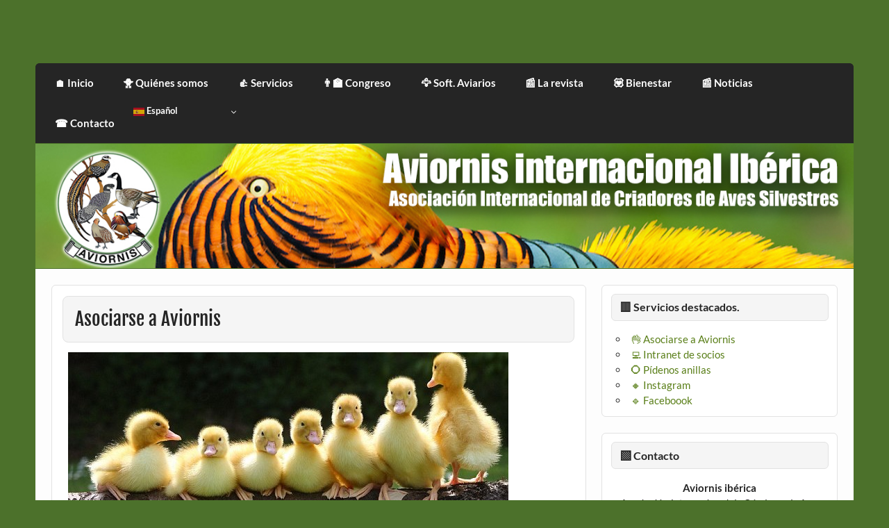

--- FILE ---
content_type: text/html; charset=UTF-8
request_url: http://aviornis.es/asociarse-a-aviornis/
body_size: 51735
content:
<!DOCTYPE html><!-- HTML 5 -->
<html lang="es">

<head>
<meta charset="UTF-8" />
<meta name="viewport" content="width=device-width, initial-scale=1">
<link rel="profile" href="http://gmpg.org/xfn/11" />
<link rel="pingback" href="http://aviornis.es/xmlrpc.php" />

<title>Asociarse a Aviornis &#8211; Aviornis Ibérica</title>
<meta name='robots' content='max-image-preview:large' />
<link rel="alternate" type="application/rss+xml" title="Aviornis Ibérica &raquo; Feed" href="http://aviornis.es/feed/" />
<link rel="alternate" type="application/rss+xml" title="Aviornis Ibérica &raquo; Feed de los comentarios" href="http://aviornis.es/comments/feed/" />
<link rel="alternate" title="oEmbed (JSON)" type="application/json+oembed" href="http://aviornis.es/wp-json/oembed/1.0/embed?url=http%3A%2F%2Faviornis.es%2Fasociarse-a-aviornis%2F" />
<link rel="alternate" title="oEmbed (XML)" type="text/xml+oembed" href="http://aviornis.es/wp-json/oembed/1.0/embed?url=http%3A%2F%2Faviornis.es%2Fasociarse-a-aviornis%2F&#038;format=xml" />
<style id='wp-img-auto-sizes-contain-inline-css' type='text/css'>
img:is([sizes=auto i],[sizes^="auto," i]){contain-intrinsic-size:3000px 1500px}
/*# sourceURL=wp-img-auto-sizes-contain-inline-css */
</style>
<link rel='stylesheet' id='courage-custom-fonts-css' href='http://aviornis.es/wp-content/themes/courage/css/custom-fonts.css?ver=20180413' type='text/css' media='all' />
<style id='wp-emoji-styles-inline-css' type='text/css'>

	img.wp-smiley, img.emoji {
		display: inline !important;
		border: none !important;
		box-shadow: none !important;
		height: 1em !important;
		width: 1em !important;
		margin: 0 0.07em !important;
		vertical-align: -0.1em !important;
		background: none !important;
		padding: 0 !important;
	}
/*# sourceURL=wp-emoji-styles-inline-css */
</style>
<style id='wp-block-library-inline-css' type='text/css'>
:root{--wp-block-synced-color:#7a00df;--wp-block-synced-color--rgb:122,0,223;--wp-bound-block-color:var(--wp-block-synced-color);--wp-editor-canvas-background:#ddd;--wp-admin-theme-color:#007cba;--wp-admin-theme-color--rgb:0,124,186;--wp-admin-theme-color-darker-10:#006ba1;--wp-admin-theme-color-darker-10--rgb:0,107,160.5;--wp-admin-theme-color-darker-20:#005a87;--wp-admin-theme-color-darker-20--rgb:0,90,135;--wp-admin-border-width-focus:2px}@media (min-resolution:192dpi){:root{--wp-admin-border-width-focus:1.5px}}.wp-element-button{cursor:pointer}:root .has-very-light-gray-background-color{background-color:#eee}:root .has-very-dark-gray-background-color{background-color:#313131}:root .has-very-light-gray-color{color:#eee}:root .has-very-dark-gray-color{color:#313131}:root .has-vivid-green-cyan-to-vivid-cyan-blue-gradient-background{background:linear-gradient(135deg,#00d084,#0693e3)}:root .has-purple-crush-gradient-background{background:linear-gradient(135deg,#34e2e4,#4721fb 50%,#ab1dfe)}:root .has-hazy-dawn-gradient-background{background:linear-gradient(135deg,#faaca8,#dad0ec)}:root .has-subdued-olive-gradient-background{background:linear-gradient(135deg,#fafae1,#67a671)}:root .has-atomic-cream-gradient-background{background:linear-gradient(135deg,#fdd79a,#004a59)}:root .has-nightshade-gradient-background{background:linear-gradient(135deg,#330968,#31cdcf)}:root .has-midnight-gradient-background{background:linear-gradient(135deg,#020381,#2874fc)}:root{--wp--preset--font-size--normal:16px;--wp--preset--font-size--huge:42px}.has-regular-font-size{font-size:1em}.has-larger-font-size{font-size:2.625em}.has-normal-font-size{font-size:var(--wp--preset--font-size--normal)}.has-huge-font-size{font-size:var(--wp--preset--font-size--huge)}.has-text-align-center{text-align:center}.has-text-align-left{text-align:left}.has-text-align-right{text-align:right}.has-fit-text{white-space:nowrap!important}#end-resizable-editor-section{display:none}.aligncenter{clear:both}.items-justified-left{justify-content:flex-start}.items-justified-center{justify-content:center}.items-justified-right{justify-content:flex-end}.items-justified-space-between{justify-content:space-between}.screen-reader-text{border:0;clip-path:inset(50%);height:1px;margin:-1px;overflow:hidden;padding:0;position:absolute;width:1px;word-wrap:normal!important}.screen-reader-text:focus{background-color:#ddd;clip-path:none;color:#444;display:block;font-size:1em;height:auto;left:5px;line-height:normal;padding:15px 23px 14px;text-decoration:none;top:5px;width:auto;z-index:100000}html :where(.has-border-color){border-style:solid}html :where([style*=border-top-color]){border-top-style:solid}html :where([style*=border-right-color]){border-right-style:solid}html :where([style*=border-bottom-color]){border-bottom-style:solid}html :where([style*=border-left-color]){border-left-style:solid}html :where([style*=border-width]){border-style:solid}html :where([style*=border-top-width]){border-top-style:solid}html :where([style*=border-right-width]){border-right-style:solid}html :where([style*=border-bottom-width]){border-bottom-style:solid}html :where([style*=border-left-width]){border-left-style:solid}html :where(img[class*=wp-image-]){height:auto;max-width:100%}:where(figure){margin:0 0 1em}html :where(.is-position-sticky){--wp-admin--admin-bar--position-offset:var(--wp-admin--admin-bar--height,0px)}@media screen and (max-width:600px){html :where(.is-position-sticky){--wp-admin--admin-bar--position-offset:0px}}

/*# sourceURL=wp-block-library-inline-css */
</style><style id='wp-block-button-inline-css' type='text/css'>
.wp-block-button__link{align-content:center;box-sizing:border-box;cursor:pointer;display:inline-block;height:100%;text-align:center;word-break:break-word}.wp-block-button__link.aligncenter{text-align:center}.wp-block-button__link.alignright{text-align:right}:where(.wp-block-button__link){border-radius:9999px;box-shadow:none;padding:calc(.667em + 2px) calc(1.333em + 2px);text-decoration:none}.wp-block-button[style*=text-decoration] .wp-block-button__link{text-decoration:inherit}.wp-block-buttons>.wp-block-button.has-custom-width{max-width:none}.wp-block-buttons>.wp-block-button.has-custom-width .wp-block-button__link{width:100%}.wp-block-buttons>.wp-block-button.has-custom-font-size .wp-block-button__link{font-size:inherit}.wp-block-buttons>.wp-block-button.wp-block-button__width-25{width:calc(25% - var(--wp--style--block-gap, .5em)*.75)}.wp-block-buttons>.wp-block-button.wp-block-button__width-50{width:calc(50% - var(--wp--style--block-gap, .5em)*.5)}.wp-block-buttons>.wp-block-button.wp-block-button__width-75{width:calc(75% - var(--wp--style--block-gap, .5em)*.25)}.wp-block-buttons>.wp-block-button.wp-block-button__width-100{flex-basis:100%;width:100%}.wp-block-buttons.is-vertical>.wp-block-button.wp-block-button__width-25{width:25%}.wp-block-buttons.is-vertical>.wp-block-button.wp-block-button__width-50{width:50%}.wp-block-buttons.is-vertical>.wp-block-button.wp-block-button__width-75{width:75%}.wp-block-button.is-style-squared,.wp-block-button__link.wp-block-button.is-style-squared{border-radius:0}.wp-block-button.no-border-radius,.wp-block-button__link.no-border-radius{border-radius:0!important}:root :where(.wp-block-button .wp-block-button__link.is-style-outline),:root :where(.wp-block-button.is-style-outline>.wp-block-button__link){border:2px solid;padding:.667em 1.333em}:root :where(.wp-block-button .wp-block-button__link.is-style-outline:not(.has-text-color)),:root :where(.wp-block-button.is-style-outline>.wp-block-button__link:not(.has-text-color)){color:currentColor}:root :where(.wp-block-button .wp-block-button__link.is-style-outline:not(.has-background)),:root :where(.wp-block-button.is-style-outline>.wp-block-button__link:not(.has-background)){background-color:initial;background-image:none}
/*# sourceURL=http://aviornis.es/wp-includes/blocks/button/style.min.css */
</style>
<style id='wp-block-heading-inline-css' type='text/css'>
h1:where(.wp-block-heading).has-background,h2:where(.wp-block-heading).has-background,h3:where(.wp-block-heading).has-background,h4:where(.wp-block-heading).has-background,h5:where(.wp-block-heading).has-background,h6:where(.wp-block-heading).has-background{padding:1.25em 2.375em}h1.has-text-align-left[style*=writing-mode]:where([style*=vertical-lr]),h1.has-text-align-right[style*=writing-mode]:where([style*=vertical-rl]),h2.has-text-align-left[style*=writing-mode]:where([style*=vertical-lr]),h2.has-text-align-right[style*=writing-mode]:where([style*=vertical-rl]),h3.has-text-align-left[style*=writing-mode]:where([style*=vertical-lr]),h3.has-text-align-right[style*=writing-mode]:where([style*=vertical-rl]),h4.has-text-align-left[style*=writing-mode]:where([style*=vertical-lr]),h4.has-text-align-right[style*=writing-mode]:where([style*=vertical-rl]),h5.has-text-align-left[style*=writing-mode]:where([style*=vertical-lr]),h5.has-text-align-right[style*=writing-mode]:where([style*=vertical-rl]),h6.has-text-align-left[style*=writing-mode]:where([style*=vertical-lr]),h6.has-text-align-right[style*=writing-mode]:where([style*=vertical-rl]){rotate:180deg}
/*# sourceURL=http://aviornis.es/wp-includes/blocks/heading/style.min.css */
</style>
<style id='wp-block-image-inline-css' type='text/css'>
.wp-block-image>a,.wp-block-image>figure>a{display:inline-block}.wp-block-image img{box-sizing:border-box;height:auto;max-width:100%;vertical-align:bottom}@media not (prefers-reduced-motion){.wp-block-image img.hide{visibility:hidden}.wp-block-image img.show{animation:show-content-image .4s}}.wp-block-image[style*=border-radius] img,.wp-block-image[style*=border-radius]>a{border-radius:inherit}.wp-block-image.has-custom-border img{box-sizing:border-box}.wp-block-image.aligncenter{text-align:center}.wp-block-image.alignfull>a,.wp-block-image.alignwide>a{width:100%}.wp-block-image.alignfull img,.wp-block-image.alignwide img{height:auto;width:100%}.wp-block-image .aligncenter,.wp-block-image .alignleft,.wp-block-image .alignright,.wp-block-image.aligncenter,.wp-block-image.alignleft,.wp-block-image.alignright{display:table}.wp-block-image .aligncenter>figcaption,.wp-block-image .alignleft>figcaption,.wp-block-image .alignright>figcaption,.wp-block-image.aligncenter>figcaption,.wp-block-image.alignleft>figcaption,.wp-block-image.alignright>figcaption{caption-side:bottom;display:table-caption}.wp-block-image .alignleft{float:left;margin:.5em 1em .5em 0}.wp-block-image .alignright{float:right;margin:.5em 0 .5em 1em}.wp-block-image .aligncenter{margin-left:auto;margin-right:auto}.wp-block-image :where(figcaption){margin-bottom:1em;margin-top:.5em}.wp-block-image.is-style-circle-mask img{border-radius:9999px}@supports ((-webkit-mask-image:none) or (mask-image:none)) or (-webkit-mask-image:none){.wp-block-image.is-style-circle-mask img{border-radius:0;-webkit-mask-image:url('data:image/svg+xml;utf8,<svg viewBox="0 0 100 100" xmlns="http://www.w3.org/2000/svg"><circle cx="50" cy="50" r="50"/></svg>');mask-image:url('data:image/svg+xml;utf8,<svg viewBox="0 0 100 100" xmlns="http://www.w3.org/2000/svg"><circle cx="50" cy="50" r="50"/></svg>');mask-mode:alpha;-webkit-mask-position:center;mask-position:center;-webkit-mask-repeat:no-repeat;mask-repeat:no-repeat;-webkit-mask-size:contain;mask-size:contain}}:root :where(.wp-block-image.is-style-rounded img,.wp-block-image .is-style-rounded img){border-radius:9999px}.wp-block-image figure{margin:0}.wp-lightbox-container{display:flex;flex-direction:column;position:relative}.wp-lightbox-container img{cursor:zoom-in}.wp-lightbox-container img:hover+button{opacity:1}.wp-lightbox-container button{align-items:center;backdrop-filter:blur(16px) saturate(180%);background-color:#5a5a5a40;border:none;border-radius:4px;cursor:zoom-in;display:flex;height:20px;justify-content:center;opacity:0;padding:0;position:absolute;right:16px;text-align:center;top:16px;width:20px;z-index:100}@media not (prefers-reduced-motion){.wp-lightbox-container button{transition:opacity .2s ease}}.wp-lightbox-container button:focus-visible{outline:3px auto #5a5a5a40;outline:3px auto -webkit-focus-ring-color;outline-offset:3px}.wp-lightbox-container button:hover{cursor:pointer;opacity:1}.wp-lightbox-container button:focus{opacity:1}.wp-lightbox-container button:focus,.wp-lightbox-container button:hover,.wp-lightbox-container button:not(:hover):not(:active):not(.has-background){background-color:#5a5a5a40;border:none}.wp-lightbox-overlay{box-sizing:border-box;cursor:zoom-out;height:100vh;left:0;overflow:hidden;position:fixed;top:0;visibility:hidden;width:100%;z-index:100000}.wp-lightbox-overlay .close-button{align-items:center;cursor:pointer;display:flex;justify-content:center;min-height:40px;min-width:40px;padding:0;position:absolute;right:calc(env(safe-area-inset-right) + 16px);top:calc(env(safe-area-inset-top) + 16px);z-index:5000000}.wp-lightbox-overlay .close-button:focus,.wp-lightbox-overlay .close-button:hover,.wp-lightbox-overlay .close-button:not(:hover):not(:active):not(.has-background){background:none;border:none}.wp-lightbox-overlay .lightbox-image-container{height:var(--wp--lightbox-container-height);left:50%;overflow:hidden;position:absolute;top:50%;transform:translate(-50%,-50%);transform-origin:top left;width:var(--wp--lightbox-container-width);z-index:9999999999}.wp-lightbox-overlay .wp-block-image{align-items:center;box-sizing:border-box;display:flex;height:100%;justify-content:center;margin:0;position:relative;transform-origin:0 0;width:100%;z-index:3000000}.wp-lightbox-overlay .wp-block-image img{height:var(--wp--lightbox-image-height);min-height:var(--wp--lightbox-image-height);min-width:var(--wp--lightbox-image-width);width:var(--wp--lightbox-image-width)}.wp-lightbox-overlay .wp-block-image figcaption{display:none}.wp-lightbox-overlay button{background:none;border:none}.wp-lightbox-overlay .scrim{background-color:#fff;height:100%;opacity:.9;position:absolute;width:100%;z-index:2000000}.wp-lightbox-overlay.active{visibility:visible}@media not (prefers-reduced-motion){.wp-lightbox-overlay.active{animation:turn-on-visibility .25s both}.wp-lightbox-overlay.active img{animation:turn-on-visibility .35s both}.wp-lightbox-overlay.show-closing-animation:not(.active){animation:turn-off-visibility .35s both}.wp-lightbox-overlay.show-closing-animation:not(.active) img{animation:turn-off-visibility .25s both}.wp-lightbox-overlay.zoom.active{animation:none;opacity:1;visibility:visible}.wp-lightbox-overlay.zoom.active .lightbox-image-container{animation:lightbox-zoom-in .4s}.wp-lightbox-overlay.zoom.active .lightbox-image-container img{animation:none}.wp-lightbox-overlay.zoom.active .scrim{animation:turn-on-visibility .4s forwards}.wp-lightbox-overlay.zoom.show-closing-animation:not(.active){animation:none}.wp-lightbox-overlay.zoom.show-closing-animation:not(.active) .lightbox-image-container{animation:lightbox-zoom-out .4s}.wp-lightbox-overlay.zoom.show-closing-animation:not(.active) .lightbox-image-container img{animation:none}.wp-lightbox-overlay.zoom.show-closing-animation:not(.active) .scrim{animation:turn-off-visibility .4s forwards}}@keyframes show-content-image{0%{visibility:hidden}99%{visibility:hidden}to{visibility:visible}}@keyframes turn-on-visibility{0%{opacity:0}to{opacity:1}}@keyframes turn-off-visibility{0%{opacity:1;visibility:visible}99%{opacity:0;visibility:visible}to{opacity:0;visibility:hidden}}@keyframes lightbox-zoom-in{0%{transform:translate(calc((-100vw + var(--wp--lightbox-scrollbar-width))/2 + var(--wp--lightbox-initial-left-position)),calc(-50vh + var(--wp--lightbox-initial-top-position))) scale(var(--wp--lightbox-scale))}to{transform:translate(-50%,-50%) scale(1)}}@keyframes lightbox-zoom-out{0%{transform:translate(-50%,-50%) scale(1);visibility:visible}99%{visibility:visible}to{transform:translate(calc((-100vw + var(--wp--lightbox-scrollbar-width))/2 + var(--wp--lightbox-initial-left-position)),calc(-50vh + var(--wp--lightbox-initial-top-position))) scale(var(--wp--lightbox-scale));visibility:hidden}}
/*# sourceURL=http://aviornis.es/wp-includes/blocks/image/style.min.css */
</style>
<style id='wp-block-buttons-inline-css' type='text/css'>
.wp-block-buttons{box-sizing:border-box}.wp-block-buttons.is-vertical{flex-direction:column}.wp-block-buttons.is-vertical>.wp-block-button:last-child{margin-bottom:0}.wp-block-buttons>.wp-block-button{display:inline-block;margin:0}.wp-block-buttons.is-content-justification-left{justify-content:flex-start}.wp-block-buttons.is-content-justification-left.is-vertical{align-items:flex-start}.wp-block-buttons.is-content-justification-center{justify-content:center}.wp-block-buttons.is-content-justification-center.is-vertical{align-items:center}.wp-block-buttons.is-content-justification-right{justify-content:flex-end}.wp-block-buttons.is-content-justification-right.is-vertical{align-items:flex-end}.wp-block-buttons.is-content-justification-space-between{justify-content:space-between}.wp-block-buttons.aligncenter{text-align:center}.wp-block-buttons:not(.is-content-justification-space-between,.is-content-justification-right,.is-content-justification-left,.is-content-justification-center) .wp-block-button.aligncenter{margin-left:auto;margin-right:auto;width:100%}.wp-block-buttons[style*=text-decoration] .wp-block-button,.wp-block-buttons[style*=text-decoration] .wp-block-button__link{text-decoration:inherit}.wp-block-buttons.has-custom-font-size .wp-block-button__link{font-size:inherit}.wp-block-buttons .wp-block-button__link{width:100%}.wp-block-button.aligncenter{text-align:center}
/*# sourceURL=http://aviornis.es/wp-includes/blocks/buttons/style.min.css */
</style>
<style id='wp-block-paragraph-inline-css' type='text/css'>
.is-small-text{font-size:.875em}.is-regular-text{font-size:1em}.is-large-text{font-size:2.25em}.is-larger-text{font-size:3em}.has-drop-cap:not(:focus):first-letter{float:left;font-size:8.4em;font-style:normal;font-weight:100;line-height:.68;margin:.05em .1em 0 0;text-transform:uppercase}body.rtl .has-drop-cap:not(:focus):first-letter{float:none;margin-left:.1em}p.has-drop-cap.has-background{overflow:hidden}:root :where(p.has-background){padding:1.25em 2.375em}:where(p.has-text-color:not(.has-link-color)) a{color:inherit}p.has-text-align-left[style*="writing-mode:vertical-lr"],p.has-text-align-right[style*="writing-mode:vertical-rl"]{rotate:180deg}
/*# sourceURL=http://aviornis.es/wp-includes/blocks/paragraph/style.min.css */
</style>
<style id='global-styles-inline-css' type='text/css'>
:root{--wp--preset--aspect-ratio--square: 1;--wp--preset--aspect-ratio--4-3: 4/3;--wp--preset--aspect-ratio--3-4: 3/4;--wp--preset--aspect-ratio--3-2: 3/2;--wp--preset--aspect-ratio--2-3: 2/3;--wp--preset--aspect-ratio--16-9: 16/9;--wp--preset--aspect-ratio--9-16: 9/16;--wp--preset--color--black: #353535;--wp--preset--color--cyan-bluish-gray: #abb8c3;--wp--preset--color--white: #ffffff;--wp--preset--color--pale-pink: #f78da7;--wp--preset--color--vivid-red: #cf2e2e;--wp--preset--color--luminous-vivid-orange: #ff6900;--wp--preset--color--luminous-vivid-amber: #fcb900;--wp--preset--color--light-green-cyan: #7bdcb5;--wp--preset--color--vivid-green-cyan: #00d084;--wp--preset--color--pale-cyan-blue: #8ed1fc;--wp--preset--color--vivid-cyan-blue: #0693e3;--wp--preset--color--vivid-purple: #9b51e0;--wp--preset--color--primary: #2277bb;--wp--preset--color--light-gray: #f0f0f0;--wp--preset--color--dark-gray: #777777;--wp--preset--gradient--vivid-cyan-blue-to-vivid-purple: linear-gradient(135deg,rgb(6,147,227) 0%,rgb(155,81,224) 100%);--wp--preset--gradient--light-green-cyan-to-vivid-green-cyan: linear-gradient(135deg,rgb(122,220,180) 0%,rgb(0,208,130) 100%);--wp--preset--gradient--luminous-vivid-amber-to-luminous-vivid-orange: linear-gradient(135deg,rgb(252,185,0) 0%,rgb(255,105,0) 100%);--wp--preset--gradient--luminous-vivid-orange-to-vivid-red: linear-gradient(135deg,rgb(255,105,0) 0%,rgb(207,46,46) 100%);--wp--preset--gradient--very-light-gray-to-cyan-bluish-gray: linear-gradient(135deg,rgb(238,238,238) 0%,rgb(169,184,195) 100%);--wp--preset--gradient--cool-to-warm-spectrum: linear-gradient(135deg,rgb(74,234,220) 0%,rgb(151,120,209) 20%,rgb(207,42,186) 40%,rgb(238,44,130) 60%,rgb(251,105,98) 80%,rgb(254,248,76) 100%);--wp--preset--gradient--blush-light-purple: linear-gradient(135deg,rgb(255,206,236) 0%,rgb(152,150,240) 100%);--wp--preset--gradient--blush-bordeaux: linear-gradient(135deg,rgb(254,205,165) 0%,rgb(254,45,45) 50%,rgb(107,0,62) 100%);--wp--preset--gradient--luminous-dusk: linear-gradient(135deg,rgb(255,203,112) 0%,rgb(199,81,192) 50%,rgb(65,88,208) 100%);--wp--preset--gradient--pale-ocean: linear-gradient(135deg,rgb(255,245,203) 0%,rgb(182,227,212) 50%,rgb(51,167,181) 100%);--wp--preset--gradient--electric-grass: linear-gradient(135deg,rgb(202,248,128) 0%,rgb(113,206,126) 100%);--wp--preset--gradient--midnight: linear-gradient(135deg,rgb(2,3,129) 0%,rgb(40,116,252) 100%);--wp--preset--font-size--small: 13px;--wp--preset--font-size--medium: 20px;--wp--preset--font-size--large: 36px;--wp--preset--font-size--x-large: 42px;--wp--preset--spacing--20: 0.44rem;--wp--preset--spacing--30: 0.67rem;--wp--preset--spacing--40: 1rem;--wp--preset--spacing--50: 1.5rem;--wp--preset--spacing--60: 2.25rem;--wp--preset--spacing--70: 3.38rem;--wp--preset--spacing--80: 5.06rem;--wp--preset--shadow--natural: 6px 6px 9px rgba(0, 0, 0, 0.2);--wp--preset--shadow--deep: 12px 12px 50px rgba(0, 0, 0, 0.4);--wp--preset--shadow--sharp: 6px 6px 0px rgba(0, 0, 0, 0.2);--wp--preset--shadow--outlined: 6px 6px 0px -3px rgb(255, 255, 255), 6px 6px rgb(0, 0, 0);--wp--preset--shadow--crisp: 6px 6px 0px rgb(0, 0, 0);}:where(.is-layout-flex){gap: 0.5em;}:where(.is-layout-grid){gap: 0.5em;}body .is-layout-flex{display: flex;}.is-layout-flex{flex-wrap: wrap;align-items: center;}.is-layout-flex > :is(*, div){margin: 0;}body .is-layout-grid{display: grid;}.is-layout-grid > :is(*, div){margin: 0;}:where(.wp-block-columns.is-layout-flex){gap: 2em;}:where(.wp-block-columns.is-layout-grid){gap: 2em;}:where(.wp-block-post-template.is-layout-flex){gap: 1.25em;}:where(.wp-block-post-template.is-layout-grid){gap: 1.25em;}.has-black-color{color: var(--wp--preset--color--black) !important;}.has-cyan-bluish-gray-color{color: var(--wp--preset--color--cyan-bluish-gray) !important;}.has-white-color{color: var(--wp--preset--color--white) !important;}.has-pale-pink-color{color: var(--wp--preset--color--pale-pink) !important;}.has-vivid-red-color{color: var(--wp--preset--color--vivid-red) !important;}.has-luminous-vivid-orange-color{color: var(--wp--preset--color--luminous-vivid-orange) !important;}.has-luminous-vivid-amber-color{color: var(--wp--preset--color--luminous-vivid-amber) !important;}.has-light-green-cyan-color{color: var(--wp--preset--color--light-green-cyan) !important;}.has-vivid-green-cyan-color{color: var(--wp--preset--color--vivid-green-cyan) !important;}.has-pale-cyan-blue-color{color: var(--wp--preset--color--pale-cyan-blue) !important;}.has-vivid-cyan-blue-color{color: var(--wp--preset--color--vivid-cyan-blue) !important;}.has-vivid-purple-color{color: var(--wp--preset--color--vivid-purple) !important;}.has-black-background-color{background-color: var(--wp--preset--color--black) !important;}.has-cyan-bluish-gray-background-color{background-color: var(--wp--preset--color--cyan-bluish-gray) !important;}.has-white-background-color{background-color: var(--wp--preset--color--white) !important;}.has-pale-pink-background-color{background-color: var(--wp--preset--color--pale-pink) !important;}.has-vivid-red-background-color{background-color: var(--wp--preset--color--vivid-red) !important;}.has-luminous-vivid-orange-background-color{background-color: var(--wp--preset--color--luminous-vivid-orange) !important;}.has-luminous-vivid-amber-background-color{background-color: var(--wp--preset--color--luminous-vivid-amber) !important;}.has-light-green-cyan-background-color{background-color: var(--wp--preset--color--light-green-cyan) !important;}.has-vivid-green-cyan-background-color{background-color: var(--wp--preset--color--vivid-green-cyan) !important;}.has-pale-cyan-blue-background-color{background-color: var(--wp--preset--color--pale-cyan-blue) !important;}.has-vivid-cyan-blue-background-color{background-color: var(--wp--preset--color--vivid-cyan-blue) !important;}.has-vivid-purple-background-color{background-color: var(--wp--preset--color--vivid-purple) !important;}.has-black-border-color{border-color: var(--wp--preset--color--black) !important;}.has-cyan-bluish-gray-border-color{border-color: var(--wp--preset--color--cyan-bluish-gray) !important;}.has-white-border-color{border-color: var(--wp--preset--color--white) !important;}.has-pale-pink-border-color{border-color: var(--wp--preset--color--pale-pink) !important;}.has-vivid-red-border-color{border-color: var(--wp--preset--color--vivid-red) !important;}.has-luminous-vivid-orange-border-color{border-color: var(--wp--preset--color--luminous-vivid-orange) !important;}.has-luminous-vivid-amber-border-color{border-color: var(--wp--preset--color--luminous-vivid-amber) !important;}.has-light-green-cyan-border-color{border-color: var(--wp--preset--color--light-green-cyan) !important;}.has-vivid-green-cyan-border-color{border-color: var(--wp--preset--color--vivid-green-cyan) !important;}.has-pale-cyan-blue-border-color{border-color: var(--wp--preset--color--pale-cyan-blue) !important;}.has-vivid-cyan-blue-border-color{border-color: var(--wp--preset--color--vivid-cyan-blue) !important;}.has-vivid-purple-border-color{border-color: var(--wp--preset--color--vivid-purple) !important;}.has-vivid-cyan-blue-to-vivid-purple-gradient-background{background: var(--wp--preset--gradient--vivid-cyan-blue-to-vivid-purple) !important;}.has-light-green-cyan-to-vivid-green-cyan-gradient-background{background: var(--wp--preset--gradient--light-green-cyan-to-vivid-green-cyan) !important;}.has-luminous-vivid-amber-to-luminous-vivid-orange-gradient-background{background: var(--wp--preset--gradient--luminous-vivid-amber-to-luminous-vivid-orange) !important;}.has-luminous-vivid-orange-to-vivid-red-gradient-background{background: var(--wp--preset--gradient--luminous-vivid-orange-to-vivid-red) !important;}.has-very-light-gray-to-cyan-bluish-gray-gradient-background{background: var(--wp--preset--gradient--very-light-gray-to-cyan-bluish-gray) !important;}.has-cool-to-warm-spectrum-gradient-background{background: var(--wp--preset--gradient--cool-to-warm-spectrum) !important;}.has-blush-light-purple-gradient-background{background: var(--wp--preset--gradient--blush-light-purple) !important;}.has-blush-bordeaux-gradient-background{background: var(--wp--preset--gradient--blush-bordeaux) !important;}.has-luminous-dusk-gradient-background{background: var(--wp--preset--gradient--luminous-dusk) !important;}.has-pale-ocean-gradient-background{background: var(--wp--preset--gradient--pale-ocean) !important;}.has-electric-grass-gradient-background{background: var(--wp--preset--gradient--electric-grass) !important;}.has-midnight-gradient-background{background: var(--wp--preset--gradient--midnight) !important;}.has-small-font-size{font-size: var(--wp--preset--font-size--small) !important;}.has-medium-font-size{font-size: var(--wp--preset--font-size--medium) !important;}.has-large-font-size{font-size: var(--wp--preset--font-size--large) !important;}.has-x-large-font-size{font-size: var(--wp--preset--font-size--x-large) !important;}
/*# sourceURL=global-styles-inline-css */
</style>

<style id='classic-theme-styles-inline-css' type='text/css'>
/*! This file is auto-generated */
.wp-block-button__link{color:#fff;background-color:#32373c;border-radius:9999px;box-shadow:none;text-decoration:none;padding:calc(.667em + 2px) calc(1.333em + 2px);font-size:1.125em}.wp-block-file__button{background:#32373c;color:#fff;text-decoration:none}
/*# sourceURL=/wp-includes/css/classic-themes.min.css */
</style>
<link rel='stylesheet' id='courage-stylesheet-css' href='http://aviornis.es/wp-content/themes/courage/style.css?ver=1.5.7' type='text/css' media='all' />
<style id='courage-stylesheet-inline-css' type='text/css'>
.site-title, .site-description {
	position: absolute;
	clip: rect(1px, 1px, 1px, 1px);
}
/*# sourceURL=courage-stylesheet-inline-css */
</style>
<link rel='stylesheet' id='genericons-css' href='http://aviornis.es/wp-content/themes/courage/css/genericons/genericons.css?ver=3.4.1' type='text/css' media='all' />
<link rel='stylesheet' id='courage-pro-stylesheet-css' href='http://aviornis.es/wp-content/plugins/courage-pro/css/courage-pro.css?ver=1.3' type='text/css' media='all' />
<script type="text/javascript" src="http://aviornis.es/wp-includes/js/jquery/jquery.min.js?ver=3.7.1" id="jquery-core-js"></script>
<script type="text/javascript" src="http://aviornis.es/wp-includes/js/jquery/jquery-migrate.min.js?ver=3.4.1" id="jquery-migrate-js"></script>
<script type="text/javascript" id="courage-jquery-navigation-js-extra">
/* <![CDATA[ */
var courage_mainnav_title = {"text":"Men\u00fa"};
//# sourceURL=courage-jquery-navigation-js-extra
/* ]]> */
</script>
<script type="text/javascript" src="http://aviornis.es/wp-content/themes/courage/js/navigation.js?ver=20210324" id="courage-jquery-navigation-js"></script>
<link rel="https://api.w.org/" href="http://aviornis.es/wp-json/" /><link rel="alternate" title="JSON" type="application/json" href="http://aviornis.es/wp-json/wp/v2/pages/41" /><link rel="EditURI" type="application/rsd+xml" title="RSD" href="http://aviornis.es/xmlrpc.php?rsd" />
<meta name="generator" content="WordPress 6.9" />
<link rel="canonical" href="http://aviornis.es/asociarse-a-aviornis/" />
<link rel='shortlink' href='http://aviornis.es/?p=41' />
<style type="text/css">
			a, a:link, a:visited, .comment a:link, .comment a:visited,
			.post-pagination a:link, .post-pagination a:visited, #footer a, .more-link:link, .more-link:visited {
				color: #dd9933;
			}
			.post-pagination .current {
				background-color: #dd9933;
			}
			.widget a:link, .widget a:visited {
				color: #5a7f19;
			}
			.widgettitle a:link, .widgettitle a:visited {
				color: #252525;
			}</style><style type="text/css" id="custom-background-css">
body.custom-background { background-color: #4c712b; }
</style>
	<link rel="icon" href="http://aviornis.es/wp-content/uploads/2021/02/cropped-logo_aviornis-32x32.jpg" sizes="32x32" />
<link rel="icon" href="http://aviornis.es/wp-content/uploads/2021/02/cropped-logo_aviornis-192x192.jpg" sizes="192x192" />
<link rel="apple-touch-icon" href="http://aviornis.es/wp-content/uploads/2021/02/cropped-logo_aviornis-180x180.jpg" />
<meta name="msapplication-TileImage" content="http://aviornis.es/wp-content/uploads/2021/02/cropped-logo_aviornis-270x270.jpg" />
</head>

<body class="wp-singular page-template-default page page-id-41 custom-background wp-theme-courage">

<a class="skip-link screen-reader-text" href="#content">Saltar al contenido</a>

	<div id="topheader-wrap">
		
	<div id="topheader" class="clearfix">

		
	</div>	</div>

	<div id="wrapper" class="hfeed">

		<div id="header-wrap">

			<header id="header" class="clearfix" role="banner">

				<div id="logo" class="clearfix">

										
		<p class="site-title"><a href="http://aviornis.es/" rel="home">Aviornis Ibérica</a></p>

						
			<p class="site-description">Asociación Internacional de Criadores de Aves Silvestres</p>

		
				</div>

				<div id="header-content" class="clearfix">
									</div>

			</header>

		</div>

		<div id="navi-wrap">
			<nav id="mainnav" class="clearfix" role="navigation">
				<ul id="mainnav-menu" class="main-navigation-menu"><li id="menu-item-33" class="menu-item menu-item-type-post_type menu-item-object-page menu-item-home menu-item-33"><a href="http://aviornis.es/">🏠 Inicio</a></li>
<li id="menu-item-14" class="menu-item menu-item-type-post_type menu-item-object-page menu-item-14"><a href="http://aviornis.es/quienes-somos/">🐥 Quiénes somos</a></li>
<li id="menu-item-15" class="menu-item menu-item-type-custom menu-item-object-custom current-menu-ancestor current-menu-parent menu-item-has-children menu-item-15"><a href="#">👍 Servicios</a>
<ul class="sub-menu">
	<li id="menu-item-190" class="menu-item menu-item-type-custom menu-item-object-custom menu-item-190"><a href="http://aviornis.es/erp/intranet.aspx">⚙ Intranet de socios</a></li>
	<li id="menu-item-46" class="menu-item menu-item-type-post_type menu-item-object-page current-menu-item page_item page-item-41 current_page_item menu-item-46"><a href="http://aviornis.es/asociarse-a-aviornis/" aria-current="page">👌 Asociarse a Aviornis</a></li>
	<li id="menu-item-50" class="menu-item menu-item-type-post_type menu-item-object-page menu-item-50"><a href="http://aviornis.es/peticion-de-anillas/">⭕ Petición de anillas</a></li>
	<li id="menu-item-80" class="menu-item menu-item-type-custom menu-item-object-custom menu-item-80"><a href="http://aviornis.es/erp/especies.aspx">🐣 Diámetros de anilla</a></li>
	<li id="menu-item-59" class="menu-item menu-item-type-custom menu-item-object-custom menu-item-59"><a href="http://www.aviornis.es/erp/anuncios.aspx">📋 Listado de Anuncios</a></li>
	<li id="menu-item-65" class="menu-item menu-item-type-post_type menu-item-object-page menu-item-65"><a href="http://aviornis.es/psitacultura-tony-silva/">📗 «Psitacultura» – Tony Silva</a></li>
	<li id="menu-item-213" class="menu-item menu-item-type-custom menu-item-object-custom menu-item-has-children menu-item-213"><a href="#">📒 Documentos de interés ></a>
	<ul class="sub-menu">
		<li id="menu-item-120" class="menu-item menu-item-type-post_type menu-item-object-page menu-item-120"><a href="http://aviornis.es/formularios/">📑 Formularios CITES</a></li>
		<li id="menu-item-185" class="menu-item menu-item-type-custom menu-item-object-custom menu-item-185"><a href="http://aviornis.es/wp-content/uploads/2021/02/cesion_-siete-idiomas__vacio_con_abuelos_tres_ejemplares_con_registro-editable.pdf">📑 Documento de Cesión (PDF)</a></li>
		<li id="menu-item-189" class="menu-item menu-item-type-custom menu-item-object-custom menu-item-189"><a href="http://aviornis.es/wp-content/uploads/2021/02/Anexo_X-Informacion_criadores.pdf">📃 Control de cría en cautividad (PDF)</a></li>
		<li id="menu-item-217" class="menu-item menu-item-type-custom menu-item-object-custom menu-item-217"><a href="https://www.mscbs.gob.es/normativa/audiencia/docs/RD_Nucleos_Zoologicos.pdf">📄 Borrador Núcleos zoológicos</a></li>
		<li id="menu-item-352" class="menu-item menu-item-type-custom menu-item-object-custom menu-item-352"><a href="http://aviornis.es/wp-content/uploads/2023/07/Declaracion-responsable-AACITES.pdf">📇 Declaración responsable cría en cautividad</a></li>
		<li id="menu-item-265" class="menu-item menu-item-type-custom menu-item-object-custom menu-item-265"><a href="http://aviornis.es/wp-content/uploads/2022/01/FAQ-Cites-Miteco.pdf">❓ Preguntas CITES-MITECO</a></li>
		<li id="menu-item-216" class="menu-item menu-item-type-custom menu-item-object-custom menu-item-216"><a href="https://docs.google.com/document/d/1Qgk22ptGPf0fJ_D_C-FWsns9b49HOfW5KWVXAezgAPM/edit">🪢 Plantilla alegaciones al nuevo borrador de NN.ZZ</a></li>
	</ul>
</li>
	<li id="menu-item-204" class="menu-item menu-item-type-custom menu-item-object-custom menu-item-204"><a href="http://www.speciesplus.net/#/">🔗 Lista CITES (web externa)</a></li>
</ul>
</li>
<li id="menu-item-16" class="menu-item menu-item-type-custom menu-item-object-custom menu-item-has-children menu-item-16"><a href="#">👨‍🏫 Congreso</a>
<ul class="sub-menu">
	<li id="menu-item-556" class="menu-item menu-item-type-custom menu-item-object-custom menu-item-556"><a href="http://aviornis.es/wp-content/uploads/2026/01/representacion-para-valencia-2026a-1.pdf">📩 Delegación de voto</a></li>
	<li id="menu-item-392" class="menu-item menu-item-type-custom menu-item-object-custom menu-item-has-children menu-item-392"><a href="#">🇪🇸 Español</a>
	<ul class="sub-menu">
		<li id="menu-item-384" class="menu-item menu-item-type-custom menu-item-object-custom menu-item-384"><a href="http://aviornis.es/ponencias/">👨‍🏫 Programa</a></li>
		<li id="menu-item-422" class="menu-item menu-item-type-custom menu-item-object-custom menu-item-422"><a href="http://aviornis.es/erp/alta_congreso.aspx?lang=ES">🪢 Formulario de registro</a></li>
		<li id="menu-item-374" class="menu-item menu-item-type-custom menu-item-object-custom menu-item-374"><a href="http://aviornis.es/alojamiento/">🏨 Alojamiento</a></li>
		<li id="menu-item-377" class="menu-item menu-item-type-custom menu-item-object-custom menu-item-377"><a href="http://aviornis.es/menu-del-congreso/">🍝 Menú del congreso</a></li>
	</ul>
</li>
	<li id="menu-item-393" class="menu-item menu-item-type-custom menu-item-object-custom menu-item-has-children menu-item-393"><a href="#">🇵🇹 Portugues</a>
	<ul class="sub-menu">
		<li id="menu-item-407" class="menu-item menu-item-type-custom menu-item-object-custom menu-item-407"><a href="http://aviornis.es/programa/">👨‍🏫 Programa</a></li>
		<li id="menu-item-423" class="menu-item menu-item-type-custom menu-item-object-custom menu-item-423"><a href="http://aviornis.es/erp/alta_congreso.aspx?lang=PT">🪢 Ficha de inscrição</a></li>
		<li id="menu-item-396" class="menu-item menu-item-type-custom menu-item-object-custom menu-item-396"><a href="http://aviornis.es/alojamento/">🏨 Alojamento</a></li>
		<li id="menu-item-397" class="menu-item menu-item-type-custom menu-item-object-custom menu-item-397"><a href="http://aviornis.es/menu-do-congresso/">🍝 Menu do congresso</a></li>
	</ul>
</li>
	<li id="menu-item-168" class="menu-item menu-item-type-post_type menu-item-object-page menu-item-168"><a href="http://aviornis.es/congresos-anteriores/">🎫 Congresos anteriores</a></li>
</ul>
</li>
<li id="menu-item-17" class="menu-item menu-item-type-custom menu-item-object-custom menu-item-has-children menu-item-17"><a href="#">🦅 Soft. Aviarios</a>
<ul class="sub-menu">
	<li id="menu-item-118" class="menu-item menu-item-type-post_type menu-item-object-page menu-item-118"><a href="http://aviornis.es/modulo-de-gestion/">🧩 Módulo de gestión</a></li>
	<li id="menu-item-119" class="menu-item menu-item-type-post_type menu-item-object-page menu-item-119"><a href="http://aviornis.es/videotutoriales/">🎥 Videotutoriales</a></li>
	<li id="menu-item-121" class="menu-item menu-item-type-post_type menu-item-object-page menu-item-121"><a href="http://aviornis.es/manuales/">🗂 Manuales</a></li>
	<li id="menu-item-289" class="menu-item menu-item-type-custom menu-item-object-custom menu-item-289"><a href="http://aviornis.es/formularios/">📩 Formularios</a></li>
</ul>
</li>
<li id="menu-item-106" class="menu-item menu-item-type-post_type menu-item-object-page menu-item-106"><a href="http://aviornis.es/la-revista/">📰 La revista</a></li>
<li id="menu-item-19" class="menu-item menu-item-type-custom menu-item-object-custom menu-item-has-children menu-item-19"><a href="#">💟 Bienestar</a>
<ul class="sub-menu">
	<li id="menu-item-109" class="menu-item menu-item-type-post_type menu-item-object-page menu-item-109"><a href="http://aviornis.es/quieres-tener-un-loro/">🦜¿Quieres tener un loro?</a></li>
</ul>
</li>
<li id="menu-item-501" class="menu-item menu-item-type-custom menu-item-object-custom menu-item-501"><a href="http://aviornis.es/category/noticias/">📰 Noticias</a></li>
<li id="menu-item-174" class="menu-item menu-item-type-post_type menu-item-object-page menu-item-174"><a href="http://aviornis.es/contacto/">☎ Contacto</a></li>
<li style="position:relative;" class="menu-item menu-item-gtranslate"><div style="position:absolute;white-space:nowrap;" id="gtranslate_menu_wrapper_76047"></div></li></ul>			</nav>
		</div>

		
			<div id="custom-header">

				
					<a href="http://www.aviornis.es/">
						<img src="http://aviornis.es/wp-content/uploads/2021/02/cabecera2.jpg" srcset="http://aviornis.es/wp-content/uploads/2021/02/cabecera2.jpg 1320w, http://aviornis.es/wp-content/uploads/2021/02/cabecera2-300x45.jpg 300w, http://aviornis.es/wp-content/uploads/2021/02/cabecera2-1024x155.jpg 1024w, http://aviornis.es/wp-content/uploads/2021/02/cabecera2-768x116.jpg 768w" width="1320" height="200" alt="Aviornis Ibérica">
					</a>

				
			</div>

		
	<div id="wrap" class="clearfix">
		
		<section id="content" class="primary" role="main">
		
					
		
	<div id="post-41" class="post-41 page type-page status-publish hentry">
				
		<h1 class="page-title">Asociarse a Aviornis</h1>
		<div class="entry clearfix">
			
<figure class="wp-block-image size-large"><img fetchpriority="high" decoding="async" width="634" height="220" src="http://aviornis.es/wp-content/uploads/2021/02/cropped-fotos_no_por_favor_11-2.jpg" alt="" class="wp-image-44" srcset="http://aviornis.es/wp-content/uploads/2021/02/cropped-fotos_no_por_favor_11-2.jpg 634w, http://aviornis.es/wp-content/uploads/2021/02/cropped-fotos_no_por_favor_11-2-300x104.jpg 300w" sizes="(max-width: 634px) 100vw, 634px" /></figure>



<h4 class="wp-block-heading">Pasos a seguir</h4>



<p>Para ser socio de Aviornis solamente necesitas cubrir los datos del formulario de registro y abonar la cuota anual.</p>



<div class="wp-block-buttons is-layout-flex wp-block-buttons-is-layout-flex">
<div class="wp-block-button is-style-fill"><a class="wp-block-button__link has-white-color has-text-color has-background wp-element-button" href="http://www.aviornis.es/erp/alta_criador.aspx" style="background-color:#4c712b">Asociarse a Aviornis</a></div>
</div>



<h4 class="wp-block-heading">Cuotas</h4>



<p><strong><strong>España/Portugal/ América</strong></strong><br>30€<br><br><strong>Resto del mundo</strong><br>36€</p>



<p></p>
		
		</div>
		
	</div>		
		

		
		</section>
		
		
	<section id="sidebar" class="secondary clearfix" role="complementary">

		<aside id="nav_menu-2" class="widget widget_nav_menu clearfix"><h3 class="widgettitle"><span>🟥 Servicios destacados.</span></h3><div class="menu-destacados-container"><ul id="menu-destacados" class="menu"><li id="menu-item-54" class="menu-item menu-item-type-custom menu-item-object-custom menu-item-54"><a href="http://aviornis.es/index.php/asociarse-a-aviornis">👌 Asociarse a Aviornis</a></li>
<li id="menu-item-55" class="menu-item menu-item-type-custom menu-item-object-custom menu-item-55"><a href="http://aviornis.es/erp/intranet.aspx">💻 Intranet de socios</a></li>
<li id="menu-item-56" class="menu-item menu-item-type-custom menu-item-object-custom menu-item-56"><a href="http://aviornis.es/erp/intranet.aspx">⭕ Pídenos anillas</a></li>
<li id="menu-item-207" class="menu-item menu-item-type-custom menu-item-object-custom menu-item-207"><a href="https://www.instagram.com/aviornis.iberica/">🔸 Instagram</a></li>
<li id="menu-item-208" class="menu-item menu-item-type-custom menu-item-object-custom menu-item-208"><a href="https://www.facebook.com/aviornisiberica">🔹 Faceboook</a></li>
</ul></div></aside><aside id="text-2" class="widget widget_text clearfix"><h3 class="widgettitle"><span>🟩 Contacto</span></h3>			<div class="textwidget"><p><center></p>
<h2><strong>Aviornis ibérica</strong></h2>
<p><i>Asociación Internacional de Criadores de Aves Silvestres</i></p>
<p><i class="fa fa-envelope fa-fw">📨</i> aviornis@aviornis.org</p>
<p><i class="fa fa-phone fa-fw"></i>☎ 986 625 544 (12:00 a 14:00)</center></p>
</div>
		</aside><aside id="media_image-2" class="widget widget_media_image clearfix"><h3 class="widgettitle"><span>🟫 Último número de la revista – 204</span></h3><img width="212" height="300" src="http://aviornis.es/wp-content/uploads/2025/12/204-212x300.jpg" class="image wp-image-547  attachment-medium size-medium" alt="" style="max-width: 100%; height: auto;" decoding="async" loading="lazy" srcset="http://aviornis.es/wp-content/uploads/2025/12/204-212x300.jpg 212w, http://aviornis.es/wp-content/uploads/2025/12/204-724x1024.jpg 724w, http://aviornis.es/wp-content/uploads/2025/12/204-768x1086.jpg 768w, http://aviornis.es/wp-content/uploads/2025/12/204-1086x1536.jpg 1086w, http://aviornis.es/wp-content/uploads/2025/12/204.jpg 1192w" sizes="auto, (max-width: 212px) 100vw, 212px" /></aside><aside id="text-3" class="widget widget_text clearfix"><h3 class="widgettitle"><span>🏷 Índice de la revista – 204</span></h3>			<div class="textwidget"><ul>
<li>Nota de la Redacción</li>
<li>Turaco cariblanco</li>
<li>Turaco cariblanco de Bart</li>
<li>Perdiz Moruna</li>
<li>Perdiz moruna en la fundación Galliformes</li>
<li>El ánsar común bajo el sol</li>
<li>Cria de loros con parentales</li>
<li>Lorito de Meyer en el Área de conservación transfronteriza Kavango Zambezi</li>
<li>Manejo exsitu con proposito: de la «extinción» a la reintroducción de la Pava aliblanca.</li>
<li>Tórtola crestada</li>
<li>Loro Parque fundación promueve un descubrimiento pioneo sobre aprendizaje de loros.</li>
<li>Picabueyes piquirrojo, los dos últimos de Europa</li>
<li>Pago de cuotas para 2026</li>
<li>Convocatoria de Asambleas General y ordinaria y General Extraordinaria</li>
<li>XVIII Congreso Internacional de Aviornis</li>
<li>Programa del XVIII Congreso Internacional de Aviornis</li>
<li>Hotel/comidas organizadas Congreso Internacional de Aviornis</li>
<li>Anuncios de los Socios.</li>
</ul>
</div>
		</aside>
	</section>		
	</div>
	
	
	<div id="footer-wrap">

		<footer id="footer" class="container clearfix" role="contentinfo">

			<nav id="footernav" class="clearfix" role="navigation">
				<ul id="footernav-menu" class="menu"><li class="menu-item menu-item-type-custom menu-item-object-custom menu-item-54"><a href="http://aviornis.es/index.php/asociarse-a-aviornis">👌 Asociarse a Aviornis</a></li>
<li class="menu-item menu-item-type-custom menu-item-object-custom menu-item-55"><a href="http://aviornis.es/erp/intranet.aspx">💻 Intranet de socios</a></li>
<li class="menu-item menu-item-type-custom menu-item-object-custom menu-item-56"><a href="http://aviornis.es/erp/intranet.aspx">⭕ Pídenos anillas</a></li>
<li class="menu-item menu-item-type-custom menu-item-object-custom menu-item-207"><a href="https://www.instagram.com/aviornis.iberica/">🔸 Instagram</a></li>
<li class="menu-item menu-item-type-custom menu-item-object-custom menu-item-208"><a href="https://www.facebook.com/aviornisiberica">🔹 Faceboook</a></li>
</ul>			</nav>

			<div id="footer-text">
							</div>

		</footer>

	</div>

</div><!-- end #wrapper -->

<script type="speculationrules">
{"prefetch":[{"source":"document","where":{"and":[{"href_matches":"/*"},{"not":{"href_matches":["/wp-*.php","/wp-admin/*","/wp-content/uploads/*","/wp-content/*","/wp-content/plugins/*","/wp-content/themes/courage/*","/*\\?(.+)"]}},{"not":{"selector_matches":"a[rel~=\"nofollow\"]"}},{"not":{"selector_matches":".no-prefetch, .no-prefetch a"}}]},"eagerness":"conservative"}]}
</script>
<script type="text/javascript" id="gt_widget_script_30130443-js-before">
/* <![CDATA[ */
window.gtranslateSettings = /* document.write */ window.gtranslateSettings || {};window.gtranslateSettings['30130443'] = {"default_language":"es","languages":["eu","ca","nl","en","fr","gl","de","it","pt","es"],"url_structure":"none","native_language_names":1,"flag_style":"2d","flag_size":16,"wrapper_selector":"#gtranslate_menu_wrapper_76047","alt_flags":[],"switcher_open_direction":"top","switcher_horizontal_position":"inline","switcher_text_color":"#ffffff","switcher_arrow_color":"#ffffff","switcher_border_color":"#252525","switcher_background_color":"#252525","switcher_background_shadow_color":"#252525","switcher_background_hover_color":"#252525","dropdown_text_color":"#ffffff","dropdown_hover_color":"#252525","dropdown_background_color":"#252525","flags_location":"\/wp-content\/plugins\/gtranslate\/flags\/"};
//# sourceURL=gt_widget_script_30130443-js-before
/* ]]> */
</script><script src="http://aviornis.es/wp-content/plugins/gtranslate/js/dwf.js?ver=6.9" data-no-optimize="1" data-no-minify="1" data-gt-orig-url="/asociarse-a-aviornis/" data-gt-orig-domain="aviornis.es" data-gt-widget-id="30130443" defer></script><script id="wp-emoji-settings" type="application/json">
{"baseUrl":"https://s.w.org/images/core/emoji/17.0.2/72x72/","ext":".png","svgUrl":"https://s.w.org/images/core/emoji/17.0.2/svg/","svgExt":".svg","source":{"concatemoji":"http://aviornis.es/wp-includes/js/wp-emoji-release.min.js?ver=6.9"}}
</script>
<script type="module">
/* <![CDATA[ */
/*! This file is auto-generated */
const a=JSON.parse(document.getElementById("wp-emoji-settings").textContent),o=(window._wpemojiSettings=a,"wpEmojiSettingsSupports"),s=["flag","emoji"];function i(e){try{var t={supportTests:e,timestamp:(new Date).valueOf()};sessionStorage.setItem(o,JSON.stringify(t))}catch(e){}}function c(e,t,n){e.clearRect(0,0,e.canvas.width,e.canvas.height),e.fillText(t,0,0);t=new Uint32Array(e.getImageData(0,0,e.canvas.width,e.canvas.height).data);e.clearRect(0,0,e.canvas.width,e.canvas.height),e.fillText(n,0,0);const a=new Uint32Array(e.getImageData(0,0,e.canvas.width,e.canvas.height).data);return t.every((e,t)=>e===a[t])}function p(e,t){e.clearRect(0,0,e.canvas.width,e.canvas.height),e.fillText(t,0,0);var n=e.getImageData(16,16,1,1);for(let e=0;e<n.data.length;e++)if(0!==n.data[e])return!1;return!0}function u(e,t,n,a){switch(t){case"flag":return n(e,"\ud83c\udff3\ufe0f\u200d\u26a7\ufe0f","\ud83c\udff3\ufe0f\u200b\u26a7\ufe0f")?!1:!n(e,"\ud83c\udde8\ud83c\uddf6","\ud83c\udde8\u200b\ud83c\uddf6")&&!n(e,"\ud83c\udff4\udb40\udc67\udb40\udc62\udb40\udc65\udb40\udc6e\udb40\udc67\udb40\udc7f","\ud83c\udff4\u200b\udb40\udc67\u200b\udb40\udc62\u200b\udb40\udc65\u200b\udb40\udc6e\u200b\udb40\udc67\u200b\udb40\udc7f");case"emoji":return!a(e,"\ud83e\u1fac8")}return!1}function f(e,t,n,a){let r;const o=(r="undefined"!=typeof WorkerGlobalScope&&self instanceof WorkerGlobalScope?new OffscreenCanvas(300,150):document.createElement("canvas")).getContext("2d",{willReadFrequently:!0}),s=(o.textBaseline="top",o.font="600 32px Arial",{});return e.forEach(e=>{s[e]=t(o,e,n,a)}),s}function r(e){var t=document.createElement("script");t.src=e,t.defer=!0,document.head.appendChild(t)}a.supports={everything:!0,everythingExceptFlag:!0},new Promise(t=>{let n=function(){try{var e=JSON.parse(sessionStorage.getItem(o));if("object"==typeof e&&"number"==typeof e.timestamp&&(new Date).valueOf()<e.timestamp+604800&&"object"==typeof e.supportTests)return e.supportTests}catch(e){}return null}();if(!n){if("undefined"!=typeof Worker&&"undefined"!=typeof OffscreenCanvas&&"undefined"!=typeof URL&&URL.createObjectURL&&"undefined"!=typeof Blob)try{var e="postMessage("+f.toString()+"("+[JSON.stringify(s),u.toString(),c.toString(),p.toString()].join(",")+"));",a=new Blob([e],{type:"text/javascript"});const r=new Worker(URL.createObjectURL(a),{name:"wpTestEmojiSupports"});return void(r.onmessage=e=>{i(n=e.data),r.terminate(),t(n)})}catch(e){}i(n=f(s,u,c,p))}t(n)}).then(e=>{for(const n in e)a.supports[n]=e[n],a.supports.everything=a.supports.everything&&a.supports[n],"flag"!==n&&(a.supports.everythingExceptFlag=a.supports.everythingExceptFlag&&a.supports[n]);var t;a.supports.everythingExceptFlag=a.supports.everythingExceptFlag&&!a.supports.flag,a.supports.everything||((t=a.source||{}).concatemoji?r(t.concatemoji):t.wpemoji&&t.twemoji&&(r(t.twemoji),r(t.wpemoji)))});
//# sourceURL=http://aviornis.es/wp-includes/js/wp-emoji-loader.min.js
/* ]]> */
</script>
<p style="text-align:center; margin: 0; font-size: 14px;">
    <a href="https://clinica9.es" style="color: #6f42c1; letter-spacing: 0.5px; text-decoration: none;">Clínica especializada</a>
</p>
</body>
</html>
